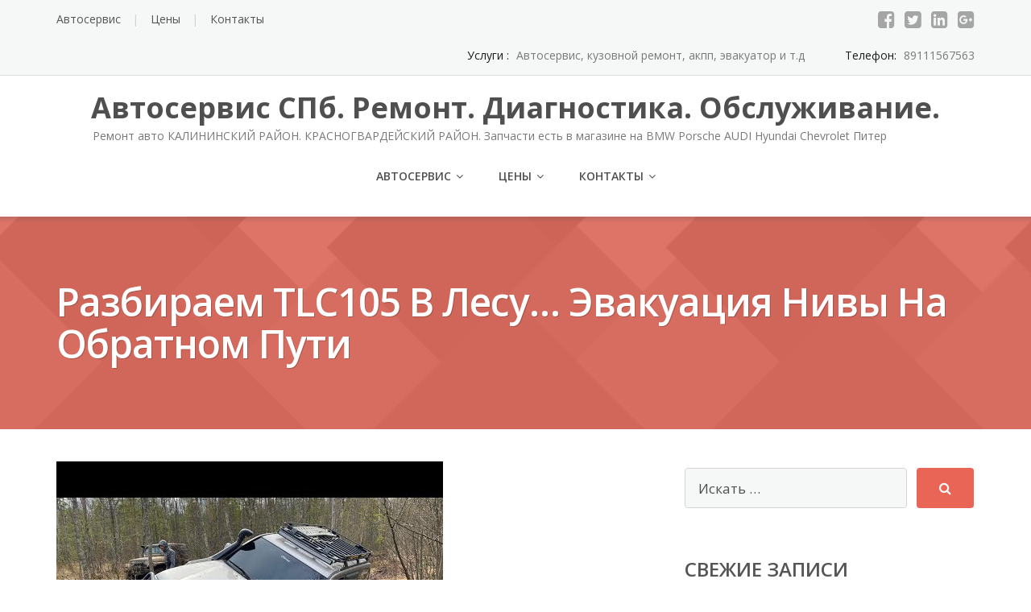

--- FILE ---
content_type: text/html; charset=UTF-8
request_url: https://dbmw.ru/razbiraem-tlc105-v-lesu-evakuatsiya-nivy-na-obratnom-puti/
body_size: 11976
content:
<!DOCTYPE html><html lang="ru-RU"><head><meta charset="UTF-8"/><meta name="viewport" content="width=device-width, initial-scale=1"/><meta name="yandex-verification" content="08c55efe5662ea11" /><meta name="google-site-verification" content="CHg0F46jd_kPnvcOXIbjEIiz3MDpNtZ46i-0W-vjm60" /><link rel="profile" href="http://gmpg.org/xfn/11"><link rel="pingback" href="https://dbmw.ru/xmlrpc.php"><meta name='robots' content='index, follow, max-image-preview:large, max-snippet:-1, max-video-preview:-1' /><title>Разбираем TLC105 в лесу... эвакуация Нивы на обратном пути - Автосервис СПб. Ремонт. Диагностика. Обслуживание.</title><link rel="canonical" href="https://dbmw.ru/razbiraem-tlc105-v-lesu-evakuatsiya-nivy-na-obratnom-puti/" /><meta property="og:locale" content="ru_RU" /><meta property="og:type" content="article" /><meta property="og:title" content="Разбираем TLC105 в лесу... эвакуация Нивы на обратном пути - Автосервис СПб. Ремонт. Диагностика. Обслуживание." /><meta property="og:description" content="Наш любимый экип &#8212; https://finntrail.ru/ СКИДКА ПО ПРОМОКОДУ OFFROADSPB Завод Атлант &#8212; http://steelroof.ru/ [&hellip;]" /><meta property="og:url" content="https://dbmw.ru/razbiraem-tlc105-v-lesu-evakuatsiya-nivy-na-obratnom-puti/" /><meta property="og:site_name" content="Автосервис СПб. Ремонт. Диагностика. Обслуживание." /><meta property="article:published_time" content="2020-05-03T10:02:48+00:00" /><meta property="og:image" content="https://i4.ytimg.com/vi/Sj-Us3r33tw/hqdefault.jpg" /><meta name="twitter:card" content="summary_large_image" /> <script type="application/ld+json" class="yoast-schema-graph">{"@context":"https://schema.org","@graph":[{"@type":"WebSite","@id":"https://dbmw.ru/#website","url":"https://dbmw.ru/","name":"\u0410\u0432\u0442\u043e\u0441\u0435\u0440\u0432\u0438\u0441 \u0421\u041f\u0431. \u0420\u0435\u043c\u043e\u043d\u0442. \u0414\u0438\u0430\u0433\u043d\u043e\u0441\u0442\u0438\u043a\u0430. \u041e\u0431\u0441\u043b\u0443\u0436\u0438\u0432\u0430\u043d\u0438\u0435.","description":"\u0420\u0435\u043c\u043e\u043d\u0442 \u0430\u0432\u0442\u043e \u041a\u0410\u041b\u0418\u041d\u0418\u041d\u0421\u041a\u0418\u0419 \u0420\u0410\u0419\u041e\u041d. \u041a\u0420\u0410\u0421\u041d\u041e\u0413\u0412\u0410\u0420\u0414\u0415\u0419\u0421\u041a\u0418\u0419 \u0420\u0410\u0419\u041e\u041d. \u0417\u0430\u043f\u0447\u0430\u0441\u0442\u0438 \u0435\u0441\u0442\u044c \u0432 \u043c\u0430\u0433\u0430\u0437\u0438\u043d\u0435 \u043d\u0430 BMW Porsche AUDI Hyundai Chevrolet \u041f\u0438\u0442\u0435\u0440","potentialAction":[{"@type":"SearchAction","target":{"@type":"EntryPoint","urlTemplate":"https://dbmw.ru/?s={search_term_string}"},"query-input":"required name=search_term_string"}],"inLanguage":"ru-RU"},{"@type":"ImageObject","@id":"https://dbmw.ru/razbiraem-tlc105-v-lesu-evakuatsiya-nivy-na-obratnom-puti/#primaryimage","inLanguage":"ru-RU","url":"https://i4.ytimg.com/vi/Sj-Us3r33tw/hqdefault.jpg","contentUrl":"https://i4.ytimg.com/vi/Sj-Us3r33tw/hqdefault.jpg"},{"@type":"WebPage","@id":"https://dbmw.ru/razbiraem-tlc105-v-lesu-evakuatsiya-nivy-na-obratnom-puti/#webpage","url":"https://dbmw.ru/razbiraem-tlc105-v-lesu-evakuatsiya-nivy-na-obratnom-puti/","name":"\u0420\u0430\u0437\u0431\u0438\u0440\u0430\u0435\u043c TLC105 \u0432 \u043b\u0435\u0441\u0443... \u044d\u0432\u0430\u043a\u0443\u0430\u0446\u0438\u044f \u041d\u0438\u0432\u044b \u043d\u0430 \u043e\u0431\u0440\u0430\u0442\u043d\u043e\u043c \u043f\u0443\u0442\u0438 - \u0410\u0432\u0442\u043e\u0441\u0435\u0440\u0432\u0438\u0441 \u0421\u041f\u0431. \u0420\u0435\u043c\u043e\u043d\u0442. \u0414\u0438\u0430\u0433\u043d\u043e\u0441\u0442\u0438\u043a\u0430. \u041e\u0431\u0441\u043b\u0443\u0436\u0438\u0432\u0430\u043d\u0438\u0435.","isPartOf":{"@id":"https://dbmw.ru/#website"},"primaryImageOfPage":{"@id":"https://dbmw.ru/razbiraem-tlc105-v-lesu-evakuatsiya-nivy-na-obratnom-puti/#primaryimage"},"datePublished":"2020-05-03T10:02:48+00:00","dateModified":"2020-05-03T10:02:48+00:00","author":{"@id":"https://dbmw.ru/#/schema/person/51aaee3bcd8fa188930fa0b325920ba3"},"breadcrumb":{"@id":"https://dbmw.ru/razbiraem-tlc105-v-lesu-evakuatsiya-nivy-na-obratnom-puti/#breadcrumb"},"inLanguage":"ru-RU","potentialAction":[{"@type":"ReadAction","target":["https://dbmw.ru/razbiraem-tlc105-v-lesu-evakuatsiya-nivy-na-obratnom-puti/"]}]},{"@type":"BreadcrumbList","@id":"https://dbmw.ru/razbiraem-tlc105-v-lesu-evakuatsiya-nivy-na-obratnom-puti/#breadcrumb","itemListElement":[{"@type":"ListItem","position":1,"name":"\u0413\u043b\u0430\u0432\u043d\u0430\u044f \u0441\u0442\u0440\u0430\u043d\u0438\u0446\u0430","item":"https://dbmw.ru/"},{"@type":"ListItem","position":2,"name":"\u0420\u0430\u0437\u0431\u0438\u0440\u0430\u0435\u043c TLC105 \u0432 \u043b\u0435\u0441\u0443&#8230; \u044d\u0432\u0430\u043a\u0443\u0430\u0446\u0438\u044f \u041d\u0438\u0432\u044b \u043d\u0430 \u043e\u0431\u0440\u0430\u0442\u043d\u043e\u043c \u043f\u0443\u0442\u0438"}]},{"@type":"Person","@id":"https://dbmw.ru/#/schema/person/51aaee3bcd8fa188930fa0b325920ba3","name":"auto","url":"https://dbmw.ru/author/admin/"}]}</script> <link rel='dns-prefetch' href='//fonts.googleapis.com' /><link rel='dns-prefetch' href='//s.w.org' /><link rel="alternate" type="application/rss+xml" title="Автосервис СПб. Ремонт. Диагностика. Обслуживание.  &raquo; Лента" href="https://dbmw.ru/feed/" /><link rel="alternate" type="application/rss+xml" title="Автосервис СПб. Ремонт. Диагностика. Обслуживание.  &raquo; Лента комментариев" href="https://dbmw.ru/comments/feed/" /> <script defer src="[data-uri]"></script> <style type="text/css">img.wp-smiley,
img.emoji {
	display: inline !important;
	border: none !important;
	box-shadow: none !important;
	height: 1em !important;
	width: 1em !important;
	margin: 0 .07em !important;
	vertical-align: -0.1em !important;
	background: none !important;
	padding: 0 !important;
}</style><link rel='stylesheet' id='wp-block-library-css'  href='https://dbmw.ru/wp-includes/css/dist/block-library/style.min.css?ver=5.8.12' type='text/css' media='all' /><link rel='stylesheet' id='googleOpenSans-css'  href='//fonts.googleapis.com/css?family=Open+Sans%3A400%2C400italic%2C600%2C700%2C700italic&#038;subset=latin%2Ccyrillic&#038;ver=5.8.12' type='text/css' media='all' /><link rel='stylesheet' id='bootstrap-css'  href='https://dbmw.ru/wp-content/themes/emmet-lite/css/bootstrap.min.css?ver=3.3.5' type='text/css' media='all' /><link rel='stylesheet' id='font-awesome-css'  href='https://dbmw.ru/wp-content/themes/emmet-lite/css/font-awesome.min.css?ver=4.7.0' type='text/css' media='all' /><link rel='stylesheet' id='flexslider-css'  href='https://dbmw.ru/wp-content/themes/emmet-lite/css/flexslider.min.css?ver=2.5.0' type='text/css' media='all' /><link rel='stylesheet' id='main-css'  href='https://dbmw.ru/wp-content/themes/emmet-lite/css/emmet-style.min.css?ver=1.7.0' type='text/css' media='all' /><link rel='stylesheet' id='emmet-motopress-css'  href='https://dbmw.ru/wp-content/themes/emmet-lite/css/emmet-motopress.min.css?ver=1.7.0' type='text/css' media='all' /><link rel='stylesheet' id='emmet-style-css'  href='https://dbmw.ru/wp-content/themes/emmet-lite/style.css?ver=1.7.0' type='text/css' media='all' /><link rel='stylesheet' id='mpce-theme-css'  href='https://dbmw.ru/wp-content/plugins/motopress-content-editor-lite/includes/css/theme.min.css?ver=3.0.7' type='text/css' media='all' /><style id='mpce-theme-inline-css' type='text/css'>.mp-row-fixed-width {max-width:1170px;}</style><link rel='stylesheet' id='mpce-bootstrap-grid-css'  href='https://dbmw.ru/wp-content/plugins/motopress-content-editor-lite/bootstrap/bootstrap-grid.min.css?ver=3.0.7' type='text/css' media='all' /> <script defer type='text/javascript' src='https://dbmw.ru/wp-includes/js/jquery/jquery.min.js?ver=3.6.0' id='jquery-core-js'></script> <script defer type='text/javascript' src='https://dbmw.ru/wp-includes/js/jquery/jquery-migrate.min.js?ver=3.3.2' id='jquery-migrate-js'></script> <link rel="https://api.w.org/" href="https://dbmw.ru/wp-json/" /><link rel="alternate" type="application/json" href="https://dbmw.ru/wp-json/wp/v2/posts/1196" /><link rel="EditURI" type="application/rsd+xml" title="RSD" href="https://dbmw.ru/xmlrpc.php?rsd" /><link rel="wlwmanifest" type="application/wlwmanifest+xml" href="https://dbmw.ru/wp-includes/wlwmanifest.xml" /><meta name="generator" content="WordPress 5.8.12" /><link rel='shortlink' href='https://dbmw.ru/?p=1196' /><link rel="alternate" type="application/json+oembed" href="https://dbmw.ru/wp-json/oembed/1.0/embed?url=https%3A%2F%2Fdbmw.ru%2Frazbiraem-tlc105-v-lesu-evakuatsiya-nivy-na-obratnom-puti%2F" /><link rel="alternate" type="text/xml+oembed" href="https://dbmw.ru/wp-json/oembed/1.0/embed?url=https%3A%2F%2Fdbmw.ru%2Frazbiraem-tlc105-v-lesu-evakuatsiya-nivy-na-obratnom-puti%2F&#038;format=xml" /><style type="text/css">.recentcomments a{display:inline !important;padding:0 !important;margin:0 !important;}</style><style type="text/css" id="theme-header-css">a, .accent-section blockquote,
        .error404 .site-main .page-title,
        a:hover,
        a:focus,
        .masonry-blog .comments-count:hover,
        .social-profile.type1 a:hover,
        .top-header .current_page_item a,
        .top-header a:hover,
        .author-description h4,
        .required,
        .comment-list h4.fn,
        .tabs li.active a,
        .tabs a:hover,
        .site-footer .widget table tbody a,
        .site-main .tabs li.active a,
        .site-main .tabs a:hover,
        .testimonial-athor-name,
        .team-name,
        .site-main .accent-section .button.white-button:hover,
        .main-header .dropdown-toggle:hover, .main-header .dropdown-toggle:focus, .main-header .dropdown-toggle:active, .main-header .dropdown-toggle:active:focus{
            color: #e96656;
        }
        @media (max-width: 991px) {
             .sf-menu .current_page_item > a, .sf-menu .current-menu-item > a, .sf-menu .current-menu-parent > a, .sf-menu a:hover {
                color:  #e96656;
            }
        }
        @media (min-width: 992px) {
            .sf-menu > li.current_page_item > a,
            .sf-menu > li.current-menu-item > a,
            .sf-menu > li:hover > a,
            .home-menu.sf-menu > li.current > a,
            .sf-menu > li.menu-item-object-custom.current-menu-item.current > a {
                color: #e96656;
            }
        }
        .site-footer .social-profile a:hover {
            color: #ffffff;
        }

        .features-icon,
        .site-main .button.white-button:hover, .site-main button.white-button:hover, .site-main input[type="button"].white-button:hover, .site-main input[type="submit"].white-button:hover, .site-main .added_to_cart.white-button:hover, .site-footer .button.white-button:hover, .site-footer button.white-button:hover, .site-footer input[type="button"].white-button:hover, .site-footer input[type="submit"].white-button:hover, .site-footer .added_to_cart.white-button:hover, .main-header .button.white-button:hover, .main-header button.white-button:hover, .main-header input[type="button"].white-button:hover, .main-header input[type="submit"].white-button:hover, .main-header .added_to_cart.white-button:hover,
        .site-main .button, .site-main button, .site-main input[type="button"], .site-main input[type="submit"], .site-main .added_to_cart, .site-footer .button, .site-footer button, .site-footer input[type="button"], .site-footer input[type="submit"], .site-footer .added_to_cart, .main-header .button, .main-header button, .main-header input[type="button"], .main-header input[type="submit"], .main-header .added_to_cart {
            background: #e96656;
        }
        @media (min-width: 992px) {
            .sf-menu ul a, .accent-section{
                background: #e96656;
            }
            .sf-menu ul > li:first-child > a {
                border-top: 1px solid #e96656;
            }
        }
        .site-main .big-section .button.white-button:hover,
        .navigation-prev-next a:hover, .nav-previous a:hover, .nav-prev a:hover, .nav-next a:hover, .motopress-posts-grid-load-more a:hover,
        .site-main .button.white-button:active:focus, .site-main .button.white-button:active:hover, .site-main .button.white-button:hover, .site-main .button.white-button:focus, .site-main .button.white-button:active, .site-main button.white-button:active:focus, .site-main button.white-button:active:hover, .site-main button.white-button:hover, .site-main button.white-button:focus, .site-main button.white-button:active, .site-main input[type="button"].white-button:active:focus, .site-main input[type="button"].white-button:active:hover, .site-main input[type="button"].white-button:hover, .site-main input[type="button"].white-button:focus, .site-main input[type="button"].white-button:active, .site-main input[type="submit"].white-button:active:focus, .site-main input[type="submit"].white-button:active:hover, .site-main input[type="submit"].white-button:hover, .site-main input[type="submit"].white-button:focus, .site-main input[type="submit"].white-button:active, .site-main .added_to_cart.white-button:active:focus, .site-main .added_to_cart.white-button:active:hover, .site-main .added_to_cart.white-button:hover, .site-main .added_to_cart.white-button:focus, .site-main .added_to_cart.white-button:active, .site-footer .button.white-button:active:focus, .site-footer .button.white-button:active:hover, .site-footer .button.white-button:hover, .site-footer .button.white-button:focus, .site-footer .button.white-button:active, .site-footer button.white-button:active:focus, .site-footer button.white-button:active:hover, .site-footer button.white-button:hover, .site-footer button.white-button:focus, .site-footer button.white-button:active, .site-footer input[type="button"].white-button:active:focus, .site-footer input[type="button"].white-button:active:hover, .site-footer input[type="button"].white-button:hover, .site-footer input[type="button"].white-button:focus, .site-footer input[type="button"].white-button:active, .site-footer input[type="submit"].white-button:active:focus, .site-footer input[type="submit"].white-button:active:hover, .site-footer input[type="submit"].white-button:hover, .site-footer input[type="submit"].white-button:focus, .site-footer input[type="submit"].white-button:active, .site-footer .added_to_cart.white-button:active:focus, .site-footer .added_to_cart.white-button:active:hover, .site-footer .added_to_cart.white-button:hover, .site-footer .added_to_cart.white-button:focus, .site-footer .added_to_cart.white-button:active, .main-header .button.white-button:active:focus, .main-header .button.white-button:active:hover, .main-header .button.white-button:hover, .main-header .button.white-button:focus, .main-header .button.white-button:active, .main-header button.white-button:active:focus, .main-header button.white-button:active:hover, .main-header button.white-button:hover, .main-header button.white-button:focus, .main-header button.white-button:active, .main-header input[type="button"].white-button:active:focus, .main-header input[type="button"].white-button:active:hover, .main-header input[type="button"].white-button:hover, .main-header input[type="button"].white-button:focus, .main-header input[type="button"].white-button:active, .main-header input[type="submit"].white-button:active:focus, .main-header input[type="submit"].white-button:active:hover, .main-header input[type="submit"].white-button:hover, .main-header input[type="submit"].white-button:focus, .main-header input[type="submit"].white-button:active, .main-header .added_to_cart.white-button:active:focus, .main-header .added_to_cart.white-button:active:hover, .main-header .added_to_cart.white-button:hover, .main-header .added_to_cart.white-button:focus, .main-header .added_to_cart.white-button:active,
        .navigation a.page-numbers:hover, .navigation .page-numbers.current {
            background: #e96656;
            border: 2px solid #e96656;
        }

        .portfolio-empty-thumbnail,
        .toTop,
        table thead,
        .widget #today,
        .thumb-related.thumb-default,
        .entry-thumbnail.empty-entry-thumbnail {
            background: #e96656;
        }

        .portfolio-list .portfolio-title {
            border-bottom: 3px solid #e96656;
        }

        .site-footer {
            border-top: 3px solid #e96656;
        }

        blockquote {
            border-color: #e96656;
        }

        blockquote:before {
            color: #e96656;
        }

        .header-image.with-header-image,
        .woocommerce .widget_price_filter .ui-slider .ui-slider-handle,
        .woocommerce .widget_price_filter .ui-slider .ui-slider-range {
            background-color: #e96656;
        }

        
        .motopress-ce-icon-obj.mp-theme-icon-bg-brand.motopress-ce-icon-shape-outline-circle .motopress-ce-icon-bg .motopress-ce-icon-preview, .motopress-ce-icon-obj.mp-theme-icon-bg-brand.motopress-ce-icon-shape-outline-square .motopress-ce-icon-bg .motopress-ce-icon-preview,
        .mp-theme-icon-brand,
        .motopress-ce-icon-obj.mp-theme-icon-bg-brand .motopress-ce-icon-preview,
        .motopress-list-obj .motopress-list-type-icon .fa {
            color: #e96656;
        }

        .emmet .motopress-cta-obj .motopress-button-wrap .mp-theme-button-white:focus,
        .emmet .motopress-cta-obj .motopress-button-wrap .mp-theme-button-white:hover,
        .emmet .motopress-tabs-obj.ui-tabs.motopress-tabs-basic .ui-tabs-nav li a {
            color: #e96656 !important;
        }

        .wrapper-mce-lite .motopress-cta-obj .motopress-cta.motopress-cta-style-3d {
            background-color: #e96656;
        }

        .motopress-service-box-obj.motopress-service-box-brand .motopress-service-box-icon-holder-rounded, .motopress-service-box-obj.motopress-service-box-brand .motopress-service-box-icon-holder-square, .motopress-service-box-obj.motopress-service-box-brand .motopress-service-box-icon-holder-circle,
        .motopress-ce-icon-obj.mp-theme-icon-bg-brand.motopress-ce-icon-shape-rounded .motopress-ce-icon-bg, .motopress-ce-icon-obj.mp-theme-icon-bg-brand.motopress-ce-icon-shape-square .motopress-ce-icon-bg, .motopress-ce-icon-obj.mp-theme-icon-bg-brand.motopress-ce-icon-shape-circle .motopress-ce-icon-bg,
        .motopress-service-box-brand .motopress-service-box-icon-holder,
        .motopress-countdown_timer.mp-theme-countdown-timer-brand .countdown-section,
        .motopress-cta-style-brand,
        .motopress-table-obj .motopress-table.mp-theme-table-brand thead {
            background: #e96656;
        }

        .motopress-accordion-obj.ui-accordion.mp-theme-accordion-brand .ui-accordion-header .ui-icon {
            background-color: #e96656 !important;
        }

        .motopress-ce-icon-obj.mp-theme-icon-bg-brand.motopress-ce-icon-shape-outline-rounded .motopress-ce-icon-bg,
        .motopress-ce-icon-obj.mp-theme-icon-bg-brand.motopress-ce-icon-shape-outline-circle .motopress-ce-icon-bg, .motopress-ce-icon-obj.mp-theme-icon-bg-brand.motopress-ce-icon-shape-outline-square .motopress-ce-icon-bg {
            border-color: #e96656;
        }

        .emmet .motopress-posts-grid-obj .motopress-load-more:hover, .emmet .motopress-posts-grid-obj .motopress-load-more:focus,
        .emmet .motopress-modal-obj .mp-theme-button-brand,
        .emmet .entry-content .motopress-service-box-obj .motopress-service-box-button-section .mp-theme-button-brand,
        .emmet .entry-content .motopress-button-group-obj .mp-theme-button-brand,
        .emmet .entry-content .motopress-button-obj .mp-theme-button-brand,
        .emmet .motopress-button-obj .mp-theme-button-white:hover, .emmet .motopress-button-obj .mp-theme-button-white:focus, .emmet .motopress-modal-obj .mp-theme-button-white:hover, .emmet .motopress-modal-obj .mp-theme-button-white:focus, .emmet .motopress-download-button-obj .mp-theme-button-white:hover, .emmet .motopress-download-button-obj .mp-theme-button-white:focus, .emmet .motopress-button-group-obj .mp-theme-button-white:hover, .emmet .motopress-button-group-obj .mp-theme-button-white:focus,
        .emmet .motopress-download-button-obj .mp-theme-button-brand {
            background: #e96656;
            border: 2px solid #e96656;
        }

        .emmet .motopress-image-slider-obj .flex-control-paging li a.flex-active,
        .emmet .motopress-image-slider-obj .flex-control-paging li a:hover,
        .emmet .motopress-posts_slider-obj .motopress-flexslider .flex-control-nav li a.flex-active,
        .emmet .motopress-image-slider-obj .flex-control-paging li a.flex-active,
        .emmet .motopress-image-slider-obj .flex-control-paging li a:hover {
            background: #e96656 !important;
        }

        
        
        
        
        
        @media (min-width: 992px) {
            .sf-menu ul a,
            .sf-menu ul > li.current_page_item:first-child > a {
                border-top: 1px solid #c14234;
            }

            .sf-menu ul > li:first-child > a:hover {
                border-top: 1px solid #c14234;
            }

            .sf-menu ul a:hover,
            .sf-menu ul .current_page_item a {
                background: #c14234;
            }
        }
        
        
        .site-main .button:active:focus, .site-main .button:active:hover, .site-main .button:active, .site-main .button:hover, .site-main .button:focus, .site-main button:active:focus, .site-main button:active:hover, .site-main button:active, .site-main button:hover, .site-main button:focus, .site-main input[type="button"]:active:focus, .site-main input[type="button"]:active:hover, .site-main input[type="button"]:active, .site-main input[type="button"]:hover, .site-main input[type="button"]:focus, .site-main input[type="submit"]:active:focus, .site-main input[type="submit"]:active:hover, .site-main input[type="submit"]:active, .site-main input[type="submit"]:hover, .site-main input[type="submit"]:focus, .site-main .added_to_cart:active:focus, .site-main .added_to_cart:active:hover, .site-main .added_to_cart:active, .site-main .added_to_cart:hover, .site-main .added_to_cart:focus, .site-footer .button:active:focus, .site-footer .button:active:hover, .site-footer .button:active, .site-footer .button:hover, .site-footer .button:focus, .site-footer button:active:focus, .site-footer button:active:hover, .site-footer button:active, .site-footer button:hover, .site-footer button:focus, .site-footer input[type="button"]:active:focus, .site-footer input[type="button"]:active:hover, .site-footer input[type="button"]:active, .site-footer input[type="button"]:hover, .site-footer input[type="button"]:focus, .site-footer input[type="submit"]:active:focus, .site-footer input[type="submit"]:active:hover, .site-footer input[type="submit"]:active, .site-footer input[type="submit"]:hover, .site-footer input[type="submit"]:focus, .site-footer .added_to_cart:active:focus, .site-footer .added_to_cart:active:hover, .site-footer .added_to_cart:active, .site-footer .added_to_cart:hover, .site-footer .added_to_cart:focus, .main-header .button:active:focus, .main-header .button:active:hover, .main-header .button:active, .main-header .button:hover, .main-header .button:focus, .main-header button:active:focus, .main-header button:active:hover, .main-header button:active, .main-header button:hover, .main-header button:focus, .main-header input[type="button"]:active:focus, .main-header input[type="button"]:active:hover, .main-header input[type="button"]:active, .main-header input[type="button"]:hover, .main-header input[type="button"]:focus, .main-header input[type="submit"]:active:focus, .main-header input[type="submit"]:active:hover, .main-header input[type="submit"]:active, .main-header input[type="submit"]:hover, .main-header input[type="submit"]:focus, .main-header .added_to_cart:active:focus, .main-header .added_to_cart:active:hover, .main-header .added_to_cart:active, .main-header .added_to_cart:hover, .main-header .added_to_cart:focus {
            background: #e74c3c;
        }

        .main-header .menu-toggle:hover, .main-header .menu-toggle:focus, .main-header .menu-toggle:active {
            border-color: #e74c3c;
        }

        
        .motopress-accordion-obj.ui-accordion.mp-theme-accordion-brand .ui-accordion-header:hover .ui-icon {
            background-color: #e74c3c !important;
        }

        .emmet .motopress-modal-obj .mp-theme-button-brand:focus,
        .emmet .motopress-modal-obj .mp-theme-button-brand:hover,
        .emmet .motopress-download-button-obj .mp-theme-button-brand:hover, .emmet .motopress-download-button-obj .mp-theme-button-brand:focus,
        .emmet .entry-content .motopress-service-box-obj .motopress-service-box-button-section .mp-theme-button-brand:hover,
        .emmet .entry-content .motopress-service-box-obj .motopress-service-box-button-section .mp-theme-button-brand:focus,
        .emmet .entry-content .motopress-button-group-obj .mp-theme-button-brand:hover, .emmet .motopress-button-group-obj .mp-theme-button-brand:focus,
        .emmet .entry-content .motopress-button-obj .mp-theme-button-brand:hover, .emmet .motopress-button-obj .mp-theme-button-brand:focus {
            background: #e74c3c;
            border: 2px solid #e74c3c;
        }

        
        
        
        .welcome-right {
            background: url("https://dbmw.ru/wp-content/themes/emmet-lite/images/welcome-image.png") no-repeat scroll left center rgba(0, 0, 0, 0);
        }

        
        
        .third-left {
            background: url("https://dbmw.ru/wp-content/themes/emmet-lite/images/third-image.png") no-repeat scroll right center rgba(0, 0, 0, 0);
        }</style><style type="text/css" id="custom-background-css">body.custom-background { background-image: url("https://dbmw.ru/wp-content/themes/emmet-lite/images/main-bg.jpg"); background-position: center top; background-size: auto; background-repeat: no-repeat; background-attachment: fixed; }</style><link rel="icon" href="https://dbmw.ru/wp-content/uploads/2018/04/cropped-Car-Garage-PNG-2-32x32.png" sizes="32x32" /><link rel="icon" href="https://dbmw.ru/wp-content/uploads/2018/04/cropped-Car-Garage-PNG-2-192x192.png" sizes="192x192" /><link rel="apple-touch-icon" href="https://dbmw.ru/wp-content/uploads/2018/04/cropped-Car-Garage-PNG-2-180x180.png" /><meta name="msapplication-TileImage" content="https://dbmw.ru/wp-content/uploads/2018/04/cropped-Car-Garage-PNG-2-270x270.png" /></head><body class="post-template-default single single-post postid-1196 single-format-standard custom-background emmet pages-background" ><div
 class="wrapper wrapper-mce-lite "><header id="header" class="main-header"><div class="top-header"><div class="container"><div class="top-menu"><ul id="menu-8" class="menu"><li id="menu-item-312" class="menu-item menu-item-type-post_type menu-item-object-page menu-item-home menu-item-has-children menu-item-312"><a href="https://dbmw.ru/">Автосервис</a></li><li id="menu-item-304" class="menu-item menu-item-type-post_type menu-item-object-page menu-item-has-children menu-item-304"><a href="https://dbmw.ru/tseny/">Цены</a></li><li id="menu-item-310" class="menu-item menu-item-type-post_type menu-item-object-page menu-item-has-children menu-item-310"><a href="https://dbmw.ru/kontakty/">Контакты</a></li></ul><div class="clearfix"></div></div><div class="social-profile type1 "> <a href="#" class="button-facebook" title="Facebook"
 target="_blank"><i class="fa fa-facebook-square"></i></a> <a href="#" class="button-twitter" title="Twitter"
 target="_blank"><i class="fa fa-twitter-square"></i></a> <a href="#" class="button-linkedin"
 title="LinkedIn" target="_blank"><i class="fa fa-linkedin-square"></i></a> <a href="#" class="button-google"
 title="Google +" target="_blank"><i class="fa fa-google-plus-square"></i></a></div><div class="contact-info "><ul class=" info-list"><li class="address-wrapper">Услуги : <b>Автосервис, кузовной ремонт, акпп, эвакуатор и т.д</b></li><li class="phone-wrapper">Телефон: <b> 89111567563</b></li></ul><div class="clearfix"></div></div></div></div><div class="site-header"
 data-sticky-menu="off"><div class="container"><div class="site-logo"> <a class="home-link" href="https://dbmw.ru/"
 title="Автосервис СПб. Ремонт. Диагностика. Обслуживание. " rel="home"><div class="site-description"><p class="site-title ">Автосервис СПб. Ремонт. Диагностика. Обслуживание.</p><p class="site-tagline">Ремонт авто КАЛИНИНСКИЙ РАЙОН. КРАСНОГВАРДЕЙСКИЙ РАЙОН. Запчасти есть в магазине на BMW Porsche AUDI Hyundai Chevrolet Питер</p></div> </a></div> <button class="menu-toggle" aria-controls="main-menu"
 aria-expanded="false"><span class="menu-show">Меню</span> <span class="menu-close">Закрыть</span> </span> </button><div id="navbar" class="navbar"><nav id="site-navigation" class="main-navigation"><div class="menu-8-container"><ul id="main-menu" class="sf-menu "><li class="menu-item menu-item-type-post_type menu-item-object-page menu-item-home menu-item-has-children menu-item-312"><a href="https://dbmw.ru/">Автосервис</a><ul class="sub-menu"><li id="menu-item-306" class="menu-item menu-item-type-post_type menu-item-object-page menu-item-306"><a href="https://dbmw.ru/foto-rabot/">Фото</a></li></ul></li><li class="menu-item menu-item-type-post_type menu-item-object-page menu-item-has-children menu-item-304"><a href="https://dbmw.ru/tseny/">Цены</a><ul class="sub-menu"><li id="menu-item-311" class="menu-item menu-item-type-post_type menu-item-object-page menu-item-311"><a href="https://dbmw.ru/uslugi/">УСЛУГИ</a></li><li id="menu-item-305" class="menu-item menu-item-type-post_type menu-item-object-page menu-item-305"><a href="https://dbmw.ru/aktsii/">Акции</a></li><li id="menu-item-1124" class="menu-item menu-item-type-custom menu-item-object-custom menu-item-1124"><a href="https://mavaspb.ru/services/shinomontazh/peredvizhnoy_shinomontazh/">Передвижной шиномонтаж СПб</a></li><li id="menu-item-1125" class="menu-item menu-item-type-custom menu-item-object-custom menu-item-1125"><a href="https://avtopomosh911.ru/servis/mobilshinka/">шиномонтаж дешево</a></li><li id="menu-item-1752" class="menu-item menu-item-type-custom menu-item-object-custom menu-item-1752"><a href="https://ystal.ru/">Форум СПб</a></li><li id="menu-item-1758" class="menu-item menu-item-type-post_type menu-item-object-page menu-item-1758"><a href="https://dbmw.ru/bezopasnaya-evakuatsiya-avto-po-spb/">Эвакуация авто</a></li><li id="menu-item-2096" class="menu-item menu-item-type-post_type menu-item-object-post menu-item-2096"><a href="https://dbmw.ru/kak-opredelit-stuchashhuyu-forsunku-na-dizele/">Как определить Стучащую форсунку на дизеле?</a></li><li id="menu-item-2100" class="menu-item menu-item-type-post_type menu-item-object-page menu-item-2100"><a href="https://dbmw.ru/dizelnye-forsunki-bmw-kak-oni-rabotayut-i-chto-delayut-polomki-remont/">Дизельные форсунки BMW: как они работают и что делают. Поломки. Ремонт!</a></li></ul></li><li class="menu-item menu-item-type-post_type menu-item-object-page menu-item-has-children menu-item-310"><a href="https://dbmw.ru/kontakty/">Контакты</a><ul class="sub-menu"><li id="menu-item-307" class="menu-item menu-item-type-post_type menu-item-object-page menu-item-307"><a href="https://dbmw.ru/korporativnym-klientam/">КОРПОРАТИВНЫМ КЛИЕНТАМ</a></li><li id="menu-item-2103" class="menu-item menu-item-type-post_type menu-item-object-page menu-item-2103"><a href="https://dbmw.ru/tehnicheskoe-obsluzhivanie-avto-v-sankt-peterburge/">Техническое обслуживание авто в Санкт-Петербурге</a></li><li id="menu-item-2106" class="menu-item menu-item-type-post_type menu-item-object-page menu-item-2106"><a href="https://dbmw.ru/remont-podveski-avto-v-sankt-peterburge/">Ремонт подвески авто в Санкт-Петербурге</a></li><li id="menu-item-2109" class="menu-item menu-item-type-post_type menu-item-object-page menu-item-2109"><a href="https://dbmw.ru/remont-tormoznoj-sistemy-avto-v-sankt-peterburge/">Ремонт тормозной системы авто в Санкт-Петербурге</a></li><li id="menu-item-2112" class="menu-item menu-item-type-post_type menu-item-object-page menu-item-2112"><a href="https://dbmw.ru/remont-transmissii-avto-v-sankt-peterburge/">Ремонт трансмиссии авто в Санкт-Петербурге</a></li><li id="menu-item-2115" class="menu-item menu-item-type-post_type menu-item-object-page menu-item-2115"><a href="https://dbmw.ru/remont-rulevogo-upravleniya-avto-v-sankt-peterburge/">Ремонт рулевого управления авто в Санкт-Петербурге</a></li><li id="menu-item-2118" class="menu-item menu-item-type-post_type menu-item-object-page menu-item-2118"><a href="https://dbmw.ru/professionalnyj-remont-sistemy-ohlazhdeniya-avto-v-sankt-peterburge/">Профессиональный ремонт системы охлаждения авто в Санкт-Петербурге</a></li><li id="menu-item-2121" class="menu-item menu-item-type-post_type menu-item-object-page menu-item-2121"><a href="https://dbmw.ru/remont-vyhlopnoj-sistemy-v-sankt-peterburge/">Ремонт выхлопной системы в Санкт-Петербурге</a></li><li id="menu-item-2124" class="menu-item menu-item-type-post_type menu-item-object-page menu-item-2124"><a href="https://dbmw.ru/otoplenie-i-konditsionirovanie-avto-v-sankt-peterburge/">Отопление и кондиционирование авто в Санкт-Петербурге</a></li></ul></li></ul></div></nav></div><div class="clearfix"></div></div></div></header><div id="main" class="site-main"><div class="header-image-wrapper"><div class="header-image with-header-image " style="background-image: url(https://dbmw.ru/wp-content/themes/emmet-lite/images/headers/bg.png);" ><div class="container"><h1 class="page-title">Разбираем TLC105 в лесу&#8230; эвакуация Нивы на обратном пути</h1></div></div></div><div class="container main-container"><div class="row clearfix"><div class=" col-xs-12 col-sm-12 col-md-8 col-lg-8"><article id="post-1196" class="post-1196 post type-post status-publish format-standard hentry category-youtube tag-youtube mpce-post-div"><div class="entry-content"><p><img src="https://i4.ytimg.com/vi/Sj-Us3r33tw/hqdefault.jpg" alt="Разбираем TLC105 в лесу... эвакуация Нивы на обратном пути"><br /> <iframe loading="lazy" width="560" height="315" src="https://www.youtube.com/embed/Sj-Us3r33tw" frameborder="0" allowfullscreen></iframe></p><p>Наш любимый экип &#8212; https://finntrail.ru/<br /> СКИДКА ПО ПРОМОКОДУ OFFROADSPB</p><p>Завод Атлант &#8212; http://steelroof.ru/<br /> СКИДКА ПО ПРОМОКОДУ OFFROADSPB</p><p>Такелаж который мы используем &#8212; https://securapro.ru/<br /> СКИДКА ПО ПРОМОКОДУ OFFROADSPB</p><p>Все виды страхования  в СПБ и ЛО<br /> https://www.instagram.com/marine_rinkashikitoka/<br /> 89219802405 WhatsApp, Viber</p><p>Наш второй канал &#8212; https://www.youtube.com/channel/UC158m8lo-waFW72lXkNGSGg</p><p>Offroadspb &#8212; https://www.instagram.com/offroadspb/<br /> Юлий &#8212; наш оператор &#8212; https://www.instagram.com/y.did/<br /> Санек &#8212; https://www.instagram.com/alekspavl8/<br /> Олег &#8212; Олег &#8212; https://instagram.com/og080?igshid=auvy8ttig09t<br /> Антон &#8212; https://www.instagram.com/anton_yj/<br /> Бека &#8212; https://www.instagram.com/beka_malania/<br /> Артем &#8212; https://www.instagram.com/a.sh686/</p><p>Чат телеграмм &#8212; https://t.me/OffRoadSPB</p><div class="clearfix"></div></div><footer class="entry-footer"><div class="meta"> <span class="author">Опубликовано </span><a href="https://dbmw.ru/author/admin/" title="Записи auto" rel="author">auto</a> <span class="seporator">/</span> <span class="date-post h6">3 мая, 2020</span></div><div class="tags-wrapper"><h5>Метки:</h5><div class="tagcloud"><a href="https://dbmw.ru/tag/youtube/" rel="tag">youtube</a></div></div><div class="wrapper-post-categories"><h5>Рубрики:</h5> <a href="https://dbmw.ru/category/youtube/" rel="category tag">youtube</a><div class="clearfix"></div></div><div class="posts-related"><h5>Записи по теме</h5><div class="row"><div class="col-xs-12 col-sm-4 col-md-4 col-lg-4"><div class="thumb-related thumb-default"> <a class="date-post h6" rel="external" alt="Покатушка 24 часа на wrangler с мостами от unimog) и 42 трактора)" href="https://dbmw.ru/pokatushka-24-chasa-na-wrangler-s-mostami-ot-unimog-i-42-traktora/"> 3 октября, 2021 </a></div><div class="meta-box-related"><div class="related-title"> <a href="https://dbmw.ru/pokatushka-24-chasa-na-wrangler-s-mostami-ot-unimog-i-42-traktora/" alt="Покатушка 24 часа на wrangler с мостами от unimog) и 42 трактора)"> Покатушка 24 часа на wrangler с мостами от unimog) и 42 трактора) </a></div></div></div><div class="col-xs-12 col-sm-4 col-md-4 col-lg-4"><div class="thumb-related thumb-default"> <a class="date-post h6" rel="external" alt="ПРОШИЛ BMW X5 И ОНА СЛОМАЛАСЬ" href="https://dbmw.ru/proshil-bmw-x5-i-ona-slomalas/"> 2 октября, 2021 </a></div><div class="meta-box-related"><div class="related-title"> <a href="https://dbmw.ru/proshil-bmw-x5-i-ona-slomalas/" alt="ПРОШИЛ BMW X5 И ОНА СЛОМАЛАСЬ"> ПРОШИЛ BMW X5 И ОНА СЛОМАЛАСЬ </a></div></div></div><div class="col-xs-12 col-sm-4 col-md-4 col-lg-4"><div class="thumb-related thumb-default"> <a class="date-post h6" rel="external" alt="Ремонт D2866LF15 370л.с. ч.2" href="https://dbmw.ru/remont-d2866lf15-370l-s-ch-2/"> 2 октября, 2021 </a></div><div class="meta-box-related"><div class="related-title"> <a href="https://dbmw.ru/remont-d2866lf15-370l-s-ch-2/" alt="Ремонт D2866LF15 370л.с. ч.2"> Ремонт D2866LF15 370л.с. ч.2 </a></div></div></div></div></div></footer></article><div id="comments" class="comments-area"></div></div><div class=" col-xs-12 col-sm-12 col-md-4 col-lg-4"><aside id="sidebar"><div class="widget-area"><div id="search-2" class="widget widget_search"><form method="get" class="search-form" action="https://dbmw.ru/"> <input type="text" class="search-field" placeholder="Искать &#8230;" value="" name="s" title="Искать:" /> <button type="submit" class="search-submit"><i class="fa fa-search"></i></button></form></div><div id="recent-posts-2" class="widget widget_recent_entries"><h3 class="widget-title">Свежие записи</h3><ul><li> <a href="https://dbmw.ru/krossover-li-l9-obzor-modeli-i-eyo-klyuchevye-preimushhestva/">Кроссовер Li L9: обзор модели и её ключевые преимущества</a></li><li> <a href="https://dbmw.ru/diagnostika-avto/">Диагностика авто</a></li><li> <a href="https://dbmw.ru/remont-avto/">Ремонт авто</a></li><li> <a href="https://dbmw.ru/diagnostika-avtomobilya/">Диагностика автомобиля</a></li><li> <a href="https://dbmw.ru/raznitsa-mezhdu-bolshimi-sajtami-s-novostyami-i-malenkimi-obzorami/">Разница между большими сайтами с новостями и маленькими обзорами</a></li></ul></div><div id="recent-comments-2" class="widget widget_recent_comments"><h3 class="widget-title">Свежие комментарии</h3><ul id="recentcomments"></ul></div><div id="archives-2" class="widget widget_archive"><h3 class="widget-title">Архивы</h3><ul><li><a href='https://dbmw.ru/2024/09/'>Сентябрь 2024</a></li><li><a href='https://dbmw.ru/2024/05/'>Май 2024</a></li><li><a href='https://dbmw.ru/2024/01/'>Январь 2024</a></li><li><a href='https://dbmw.ru/2023/08/'>Август 2023</a></li><li><a href='https://dbmw.ru/2023/06/'>Июнь 2023</a></li><li><a href='https://dbmw.ru/2023/04/'>Апрель 2023</a></li><li><a href='https://dbmw.ru/2023/03/'>Март 2023</a></li><li><a href='https://dbmw.ru/2021/10/'>Октябрь 2021</a></li><li><a href='https://dbmw.ru/2021/09/'>Сентябрь 2021</a></li><li><a href='https://dbmw.ru/2021/08/'>Август 2021</a></li><li><a href='https://dbmw.ru/2021/07/'>Июль 2021</a></li><li><a href='https://dbmw.ru/2021/06/'>Июнь 2021</a></li><li><a href='https://dbmw.ru/2021/05/'>Май 2021</a></li><li><a href='https://dbmw.ru/2021/04/'>Апрель 2021</a></li><li><a href='https://dbmw.ru/2021/03/'>Март 2021</a></li><li><a href='https://dbmw.ru/2021/02/'>Февраль 2021</a></li><li><a href='https://dbmw.ru/2021/01/'>Январь 2021</a></li><li><a href='https://dbmw.ru/2020/12/'>Декабрь 2020</a></li><li><a href='https://dbmw.ru/2020/11/'>Ноябрь 2020</a></li><li><a href='https://dbmw.ru/2020/10/'>Октябрь 2020</a></li><li><a href='https://dbmw.ru/2020/09/'>Сентябрь 2020</a></li><li><a href='https://dbmw.ru/2020/08/'>Август 2020</a></li><li><a href='https://dbmw.ru/2020/07/'>Июль 2020</a></li><li><a href='https://dbmw.ru/2020/06/'>Июнь 2020</a></li><li><a href='https://dbmw.ru/2020/05/'>Май 2020</a></li><li><a href='https://dbmw.ru/2020/04/'>Апрель 2020</a></li><li><a href='https://dbmw.ru/2020/03/'>Март 2020</a></li><li><a href='https://dbmw.ru/2020/02/'>Февраль 2020</a></li><li><a href='https://dbmw.ru/2020/01/'>Январь 2020</a></li><li><a href='https://dbmw.ru/2019/07/'>Июль 2019</a></li><li><a href='https://dbmw.ru/2018/05/'>Май 2018</a></li><li><a href='https://dbmw.ru/2018/04/'>Апрель 2018</a></li><li><a href='https://dbmw.ru/2018/03/'>Март 2018</a></li><li><a href='https://dbmw.ru/2018/01/'>Январь 2018</a></li></ul></div><div id="categories-2" class="widget widget_categories"><h3 class="widget-title">Рубрики</h3><ul><li class="cat-item cat-item-1"><a href="https://dbmw.ru/category/auto/">News</a></li><li class="cat-item cat-item-65"><a href="https://dbmw.ru/category/youtube/" title="Category Added in a WPeMatico Campaign">youtube</a></li></ul></div></div></aside></div></div></div></div><footer id="footer" class="site-footer"> <a href="#" id="toTop" class="toTop"><i class="fa fa-angle-up"></i></a><div  class="footer-sidebar"><div class="container" ><div class="row"><div class="col-xs-12 col-sm-12 col-md-4 col-lg-4"><div id="theme-about-2" class="widget theme_widget_about"><div class="site-logo "><div class="header-logo "><img src="https://dbmw.ru/wp-content/themes/emmet-lite/images/headers/logo.png" alt="Автосервис СПб. Ремонт. Диагностика. Обслуживание. "></div><div class="site-description"><p class="site-title ">Автосервис СПб. Ремонт. Диагностика. Обслуживание.</p><p class="site-tagline">Ремонт авто КАЛИНИНСКИЙ РАЙОН. КРАСНОГВАРДЕЙСКИЙ РАЙОН. Запчасти есть в магазине на BMW Porsche AUDI Hyundai Chevrolet Питер</p></div></div><div class="site-about">Профессиональный ремонт авто!</div><div class="contact-info"><ul class=" info-list"><li class="address-wrapper">Услуги : <b>Автосервис, кузовной ремонт, акпп, эвакуатор и т.д</b></li><li class="phone-wrapper">Телефон: <b> 89111567563</b></li></ul></div></div></div><div class="col-xs-12 col-sm-12 col-md-4 col-lg-4"><div class="widget theme_widget_recent_posts"><h4 class="widget-title">Недавние записи</h4><ul><li> <a href="https://dbmw.ru/krossover-li-l9-obzor-modeli-i-eyo-klyuchevye-preimushhestva/" title="Кроссовер Li L9: обзор модели и её ключевые преимущества" class="entry-thumbnail"> <img width="150" height="150" src="https://dbmw.ru/wp-content/uploads/2021/05/hqdefault-9-150x150.jpg" class="attachment-thumbnail size-thumbnail wp-post-image" alt="" loading="lazy" srcset="https://dbmw.ru/wp-content/uploads/2021/05/hqdefault-9-150x150.jpg 150w, https://dbmw.ru/wp-content/uploads/2021/05/hqdefault-9-170x170.jpg 170w" sizes="(max-width: 150px) 100vw, 150px" /> </a><div class="entry-content"> <a href="https://dbmw.ru/krossover-li-l9-obzor-modeli-i-eyo-klyuchevye-preimushhestva/">Кроссовер Li L9: обзор модели и её ключевые преимущества</a></div><div class="clearfix"></div></li><li> <a href="https://dbmw.ru/diagnostika-avto/" title="Диагностика авто" class="entry-thumbnail"> <img width="150" height="150" src="https://dbmw.ru/wp-content/uploads/2021/08/hqdefault-1-150x150.jpg" class="attachment-thumbnail size-thumbnail wp-post-image" alt="" loading="lazy" srcset="https://dbmw.ru/wp-content/uploads/2021/08/hqdefault-1-150x150.jpg 150w, https://dbmw.ru/wp-content/uploads/2021/08/hqdefault-1-170x170.jpg 170w" sizes="(max-width: 150px) 100vw, 150px" /> </a><div class="entry-content"> <a href="https://dbmw.ru/diagnostika-avto/">Диагностика авто</a></div><div class="clearfix"></div></li><li> <a href="https://dbmw.ru/remont-avto/" title="Ремонт авто" class="entry-thumbnail"> <img width="150" height="150" src="https://dbmw.ru/wp-content/uploads/2021/08/hqdefault-13-150x150.jpg" class="attachment-thumbnail size-thumbnail wp-post-image" alt="" loading="lazy" srcset="https://dbmw.ru/wp-content/uploads/2021/08/hqdefault-13-150x150.jpg 150w, https://dbmw.ru/wp-content/uploads/2021/08/hqdefault-13-170x170.jpg 170w" sizes="(max-width: 150px) 100vw, 150px" /> </a><div class="entry-content"> <a href="https://dbmw.ru/remont-avto/">Ремонт авто</a></div><div class="clearfix"></div></li></ul></div></div><div class="col-xs-12 col-sm-12 col-md-4 col-lg-4"><div class="widget widget_authors"><h4 class="widget-title">Авторы</h4><ul class="contributors"><li><a href="https://dbmw.ru/author/admin/" class="entry-thumbnail"></a><div class="entry-content"><a href="https://dbmw.ru/author/admin/" class="contributor-link">auto</a><span class="posts-count">1327 Записи</span></div><div class="clearfix"></div></li></ul></div></div></div></div></div><div class="footer-inner"><div class="container"><p class="social-profile type1 pull-right"> <a href="#" class="button-facebook" title="Facebook"
 target="_blank"><i class="fa fa-facebook-square"></i></a> <a href="#" class="button-twitter" title="Twitter"
 target="_blank"><i class="fa fa-twitter-square"></i></a> <a href="#" class="button-linkedin"
 title="LinkedIn" target="_blank"><i class="fa fa-linkedin-square"></i></a> <a href="#" class="button-google"
 title="Google +" target="_blank"><i class="fa fa-google-plus-square"></i></a></p><p class="copyright"><span class="copyright-date"> &copy; Все права защищены 2026 </span> <a href="https://dbmw.ru/" title="Автосервис СПб. Ремонт. Диагностика. Обслуживание. " target="_blank">Автосервис СПб. Ремонт. Диагностика. Обслуживание. </a> &#8226; Разработано <a href="https://seored.ru/uslugi/" rel="nofollow" title="Премиум плагины и темы WordPress">SEORED</a> &#8226; Работает на <a href="https://dbmw.ru"  rel="nofollow" title="Современная персональная платформа для публикаций">https://dbmw.ru</a></p></div></div></footer></div><style id="motopress-ce-private-styles" data-posts="" type="text/css"></style><script defer type='text/javascript' src='https://dbmw.ru/wp-includes/js/hoverIntent.min.js?ver=1.10.1' id='hoverIntent-js'></script> <script defer type='text/javascript' src='https://dbmw.ru/wp-content/themes/emmet-lite/js/superfish.min.js?ver=1.7.5' id='superfish.min-js'></script> <script defer type='text/javascript' src='https://dbmw.ru/wp-content/themes/emmet-lite/js/jquery.flexslider-min.js?ver=2.5.0' id='flexslider-js'></script> <script defer type='text/javascript' src='https://dbmw.ru/wp-content/themes/emmet-lite/js/jquery.appear.min.js?ver=0.3.6' id='jquery.appear-js'></script> <script defer id="emmet-script-js-extra" src="[data-uri]"></script> <script defer type='text/javascript' src='https://dbmw.ru/wp-content/themes/emmet-lite/js/emmet.min.js?ver=1.7.0' id='emmet-script-js'></script> <script defer type='text/javascript' src='https://dbmw.ru/wp-includes/js/wp-embed.min.js?ver=5.8.12' id='wp-embed-js'></script> </body></html>